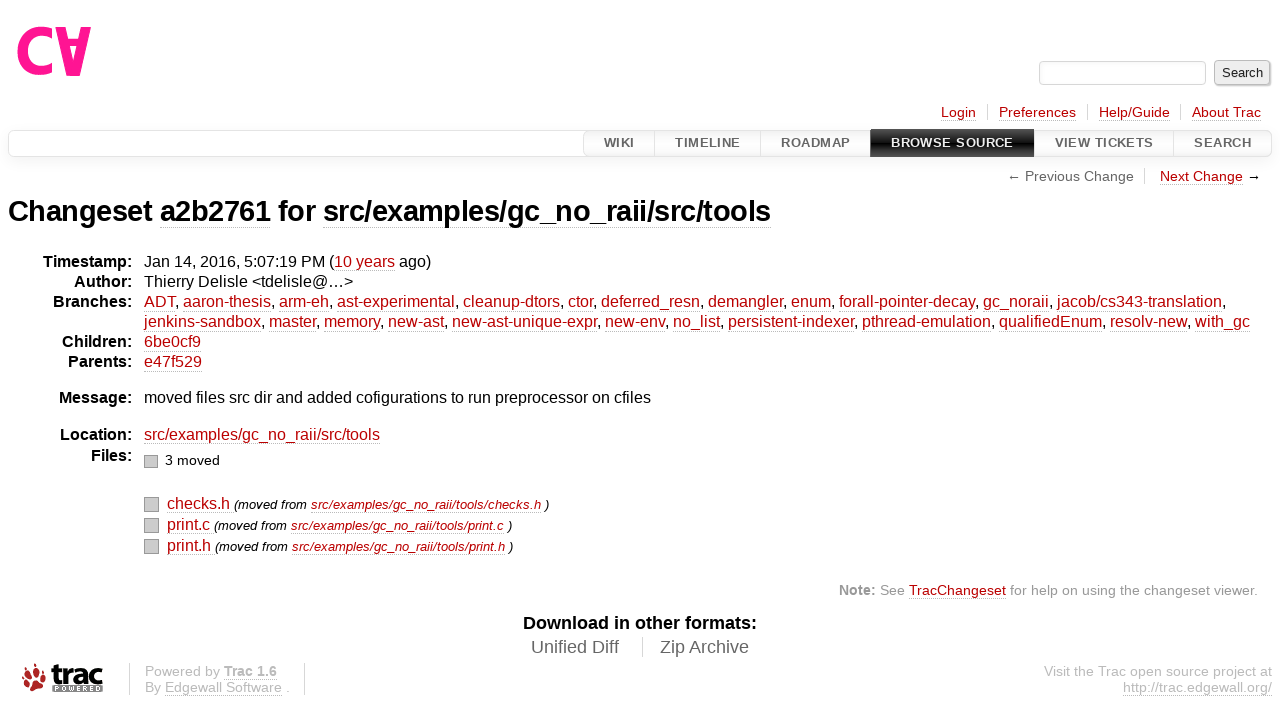

--- FILE ---
content_type: text/html;charset=utf-8
request_url: https://cforall.uwaterloo.ca/trac/changeset/a2b2761456045c52741a58f2397c74bcfbf3c113/src/examples/gc_no_raii/src/tools
body_size: 4715
content:


<!DOCTYPE html>
<html lang="en-US">   <head>
    <!-- # block head (placeholder in theme.html) -->
        <!-- # block head (content inherited from layout.html) -->
    <title>
    Changeset a2b2761 for src/examples/gc_no_raii/src/tools
        – Cforall

    </title>

    <meta http-equiv="Content-Type" content="text/html; charset=UTF-8" />
    <meta http-equiv="X-UA-Compatible" content="IE=edge" />
    <!--[if IE]><script>
        if (/^#__msie303:/.test(window.location.hash))
        window.location.replace(window.location.hash.replace(/^#__msie303:/, '#'));
        </script><![endif]-->

    <link rel="start"  href="/trac/wiki" />
    <link rel="search"  href="/trac/search" />
    <link rel="help"  href="/trac/wiki/TracGuide" />
    <link rel="stylesheet"  href="/trac/chrome/common/css/trac.css" type="text/css" />
    <link rel="stylesheet"  href="/trac/chrome/common/css/changeset.css" type="text/css" />
    <link rel="stylesheet"  href="/trac/chrome/common/css/diff.css" type="text/css" />
    <link rel="stylesheet"  href="/trac/chrome/common/css/code.css" type="text/css" />
    <link rel="icon"  href="/trac/chrome/common/trac.ico" type="image/x-icon" />
    <link rel="next"  href="/trac/changeset/6be0cf9f958cd6a2f2ed0607c27023b9a65c146e/src/examples/gc_no_raii/src/tools" title="Changeset 6be0cf9 for src/examples/gc_no_raii/src/tools" />
    <link rel="alternate"  class="diff" href="?format=diff&amp;new=a2b2761456045c52741a58f2397c74bcfbf3c113" title="Unified Diff" type="text/plain" />
    <link rel="alternate"  class="zip" href="?format=zip&amp;new=a2b2761456045c52741a58f2397c74bcfbf3c113" title="Zip Archive" type="application/zip" />
    <noscript>
      <style>
        .trac-noscript { display: none !important }
      </style>     </noscript>
    <link type="application/opensearchdescription+xml" rel="search"
          href="/trac/search/opensearch"
          title="Search Cforall"/>
    <script src="/trac/chrome/common/js/jquery.js"></script>
    <script src="/trac/chrome/common/js/babel.js"></script>
    <script src="/trac/chrome/common/js/trac.js"></script>
    <script src="/trac/chrome/common/js/search.js"></script>
    <script src="/trac/chrome/common/js/folding.js"></script>
    <script src="/trac/chrome/common/js/diff.js"></script>
    <script>
      jQuery(function($) {
        $(".trac-autofocus").focus();
        $(".trac-target-new").attr("target", "_blank");
        if ($.ui) { /* is jquery-ui added? */
          $(".trac-datepicker:not([readonly])")
            .prop("autocomplete", "off").datepicker();
          // Input current date when today is pressed.
          var _goToToday = $.datepicker._gotoToday;
          $.datepicker._gotoToday = function(id) {
            _goToToday.call(this, id);
            this._selectDate(id)
          };
          $(".trac-datetimepicker:not([readonly])")
            .prop("autocomplete", "off").datetimepicker();
        }
        $(".trac-disable").disableSubmit(".trac-disable-determinant");
        setTimeout(function() { $(".trac-scroll").scrollToTop() }, 1);
        $(".trac-disable-on-submit").disableOnSubmit();
      });
    </script>
    <!--   # include 'site_head.html' (layout.html) -->
    <!--   end of site_head.html -->
    <!-- # endblock head (content inherited from layout.html) -->


    <script>
      jQuery(function($) {
        $(".trac-toggledeleted").show().click(function() {
                  $(this).siblings().find(".trac-deleted").toggle();
                  return false;
        }).click();
        $("#content").find("li.entry h2 a").parent()
          .addAnchor(_("Link to this diff"));
      });
    </script>
    <!-- # endblock head (placeholder in theme.html) -->
  </head> 
  <body>
    <!-- # block body (content inherited from theme.html) -->
    <!--   # include 'site_header.html' (theme.html) -->
    <!--   end of site_header.html -->

    <div id="banner">
      <div id="header">
        <a id="logo"
           href="/">
          <img  alt="Cforall" src="/trac/chrome/site/logo.svg" /></a>


      </div>
      <form id="search" action="/trac/search" method="get">
        <div>
          <label for="proj-search">Search:</label>
          <input type="text" id="proj-search" name="q" size="18"
                  value="" />
          <input type="submit" value="Search" />
        </div>
      </form>
          <div id="metanav" class="nav">
      <ul><li  class="first"><a href="/trac/login">Login</a></li><li ><a href="/trac/prefs">Preferences</a></li><li ><a href="/trac/wiki/TracGuide">Help/Guide</a></li><li  class="last"><a href="/trac/about">About Trac</a></li></ul>
    </div>

    </div>
        <div id="mainnav" class="nav">
      <ul><li  class="first"><a href="/trac/wiki">Wiki</a></li><li ><a href="/trac/timeline">Timeline</a></li><li ><a href="/trac/roadmap">Roadmap</a></li><li  class="active"><a href="/trac/browser">Browse Source</a></li><li ><a href="/trac/report">View Tickets</a></li><li  class="last"><a href="/trac/search">Search</a></li></ul>
    </div>


    <div id="main"
         >
      <div id="ctxtnav" class="nav">
        <h2>Context Navigation</h2>
        <ul>
          <li  class="first"><span class="missing">&larr; Previous Change</span></li>
          <li  class="last"><span><a class="next" href="/trac/changeset/6be0cf9f958cd6a2f2ed0607c27023b9a65c146e/src/examples/gc_no_raii/src/tools" title="Changeset 6be0cf9 for src/examples/gc_no_raii/src/tools">Next Change</a> &rarr;</span></li>
        </ul>
        <hr />
      </div>

      

      

      <!-- # block content (placeholder in theme.html) -->
<div id="content" class="changeset">
  <div id="title">
    <h1>
Changeset     <a title="Show full changeset"
       href="/trac/changeset/a2b2761456045c52741a58f2397c74bcfbf3c113">a2b2761</a>
 for     <a title="Show entry in browser"
       href="/trac/browser/src/examples/gc_no_raii/src/tools?rev=a2b2761456045c52741a58f2397c74bcfbf3c113"
       >src/examples/gc_no_raii/src/tools</a>
    </h1>
  </div>
  <dl id="overview">
    <dt class="property time">Timestamp:</dt>
    <dd class="time">
      Jan 14, 2016, 5:07:19 PM
(<a class="timeline" href="/trac/timeline?from=2016-01-14T17%3A07%3A19-05%3A00&amp;precision=second" title="See timeline at Jan 14, 2016, 5:07:19 PM">10 years</a> ago)    </dd>
    <dt class="property author">Author:</dt>
    <dd class="author"><span class="trac-author">Thierry Delisle &lt;tdelisle@…&gt;</span></dd>
    <dt class="property">Branches:</dt>
    <dd><a class="changeset" href="/trac/changeset/fa2c005cdb7210e3aaf9b1170f05fbc75444ece7/" title="Finish Adt POC">ADT</a>, <a class="changeset" href="/trac/changeset/f845e8037246bd5e7cd820b02574b6b12a8fa7c0/" title="thesis: apply round 2 revisions and strip change bars">aaron-thesis</a>, <a class="changeset" href="/trac/changeset/e8261bb2d5672221f593ba7abb77aa70dd80c822/" title="Preliminary ARM exception handling support">arm-eh</a>, <a class="changeset" href="/trac/changeset/62d62db217dc9f917346863faa9d03148d98844f/" title="Merge branch 'master' into ast-experimental">ast-experimental</a>, <a class="changeset" href="/trac/changeset/ebc0a8508f37013cbbf949f24358bf6b448d429e/" title="Merge branch 'master' into cleanup-dtors">cleanup-dtors</a>, <a class="changeset" href="/trac/changeset/9f70ab57e9b76f554f66f776331f1a9a40295901/" title="add forward declarations for autogenerated functions so that a struct ...">ctor</a>, <a class="changeset" href="/trac/changeset/1cc4390a9eac2ad86029fdf9cdced2a90cceb75b/" title="Re-enable Jenkins for deferred-resn branch">deferred_resn</a>, <a class="changeset" href="/trac/changeset/51a455ce8fcd3dc3440ebf6277727b4f997b7eb1/" title="Fix unhandled enum warning in TypeEnvironment">demangler</a>, <a class="changeset" href="/trac/changeset/365c8dcbd76a5d6cafc342a140f686a573523fea/" title="Merge branch 'master' into enum">enum</a>, <a class="changeset" href="/trac/changeset/a55649200b5601ebf0ca0b430984b9546e7bed94/" title="There was less extra code in ForallPointerDecay then I hopped, but it ...">forall-pointer-decay</a>, <a class="changeset" href="/trac/changeset/f80e0218b8bdbe9f5f85bfa8c85ed2fc2c7645ce/" title="Merge branch 'master' into gc_noraii

Conflicts:
	Jenkinsfile ...">gc_noraii</a>, <a class="changeset" href="/trac/changeset/a3cadfcf7de2a83c2d884dd711e7f82979272284/" title="Removed default parser argument">jacob/cs343-translation</a>, <a class="changeset" href="/trac/changeset/b5bb4442cf6a35d1075c59910d610592e5d09ca8/" title="Removed temporary abort test">jenkins-sandbox</a>, <a class="changeset" href="/trac/changeset/fe6047c9f454f4896c388e4012c6958cf83004c7/" title="Edits in early sections.

Includes explicating the connection between ...">master</a>, <a class="changeset" href="/trac/changeset/f4903dfec6bc8667dce33d9e72aacb09998f2836/" title="Removed unused Designators folder">memory</a>, <a class="changeset" href="/trac/changeset/13d33a758fd4097ca7b39a0687501ef7853332a1/" title="Merge branch 'master' into new-ast">new-ast</a>, <a class="changeset" href="/trac/changeset/f95634ee1f70e0dd4ea661aa832925cf8415519a/" title="fix unique expr pass">new-ast-unique-expr</a>, <a class="changeset" href="/trac/changeset/6fa409e60944afeeef4d43966ffffde577a879ef/" title="Fixed bug in breadth-first order, build exceeds local memory, can't test">new-env</a>, <a class="changeset" href="/trac/changeset/2f42718dd1dafad85f808eaefd91c3a4c1871b20/" title="Parameters and return value of functions are now vectors (and some ...">no_list</a>, <a class="changeset" href="/trac/changeset/114bde658eed1edf31cde78bd21584a1ced7df2e/" title="Trim old version of removeSpecialOverrides">persistent-indexer</a>, <a class="changeset" href="/trac/changeset/9cd5bd2665deba4718673a3686869490de73341e/" title="Added an assembly to prevent null-checks from being optimized out. ...">pthread-emulation</a>, <a class="changeset" href="/trac/changeset/12df6fe35a1d7d73a64293320db6c3a0b195af33/" title="Fix an enumerator value bug; add basic tests for new features; save ...">qualifiedEnum</a>, <a class="changeset" href="/trac/changeset/4edf753a2b41b8818de95cba5f6d26e38456ef5c/" title="Added deleted expression support to waitfor">resolv-new</a>, <a class="changeset" href="/trac/changeset/28f3a190cabb48116467ce6e1ebc74a38dac95b7/" title="Merge branch 'master' into with_gc">with_gc</a></dd>
    <dt class="property">Children:</dt>
    <dd><a class="changeset" href="/trac/changeset/6be0cf9f958cd6a2f2ed0607c27023b9a65c146e/" title="gcpointers.c compiles">6be0cf9</a></dd>
    <dt class="property">Parents:</dt>
    <dd><a class="changeset" href="/trac/changeset/e47f529d33f49f6a3d06c4a4bcde0fb84b62eab3/" title="more conversion and compile seems to work well">e47f529</a></dd>
    <dt class="property message">Message:</dt>
    <dd class="message searchable">
      <p>
moved files src dir and added cofigurations to run preprocessor on cfiles<br />
</p>

    </dd>
    <dt class="property location">Location:</dt>
    <dd class="searchable"
        ><a href="/trac/browser/src/examples/gc_no_raii/src/tools?rev=a2b2761456045c52741a58f2397c74bcfbf3c113">src/examples/gc_no_raii/src/tools</a></dd>
    <dt class="property files">
      Files:
    </dt>
    <dd class="files">
      <div class="legend" id="file-legend">
        <dl>
          <dt class="mv"></dt><dd>3 moved</dd>
        </dl>
      </div>
      <br />
      <ul>
        <li>
          
  <div class="mv"> </div>
  <a title="Show entry in browser" href="/trac/browser/src/examples/gc_no_raii/src/tools/checks.h?rev=a2b2761456045c52741a58f2397c74bcfbf3c113">
    checks.h
  </a>
  <span class="comment">(moved)</span>
  <small><em>
(moved from       <a href="/trac/browser/src/examples/gc_no_raii/tools/checks.h?rev=15db1ab4e18373801ab9f3db0366d4b4a0ba7e95"
         title="Show original file (revision e47f529)">
        src/examples/gc_no_raii/tools/checks.h</a>
)  </em></small>

        </li>
        <li>
          
  <div class="mv"> </div>
  <a title="Show entry in browser" href="/trac/browser/src/examples/gc_no_raii/src/tools/print.c?rev=a2b2761456045c52741a58f2397c74bcfbf3c113">
    print.c
  </a>
  <span class="comment">(moved)</span>
  <small><em>
(moved from       <a href="/trac/browser/src/examples/gc_no_raii/tools/print.c?rev=15db1ab4e18373801ab9f3db0366d4b4a0ba7e95"
         title="Show original file (revision e47f529)">
        src/examples/gc_no_raii/tools/print.c</a>
)  </em></small>

        </li>
        <li>
          
  <div class="mv"> </div>
  <a title="Show entry in browser" href="/trac/browser/src/examples/gc_no_raii/src/tools/print.h?rev=a2b2761456045c52741a58f2397c74bcfbf3c113">
    print.h
  </a>
  <span class="comment">(moved)</span>
  <small><em>
(moved from       <a href="/trac/browser/src/examples/gc_no_raii/tools/print.h?rev=e47f529d33f49f6a3d06c4a4bcde0fb84b62eab3"
         title="Show original file (revision e47f529)">
        src/examples/gc_no_raii/tools/print.h</a>
)  </em></small>

        </li>
      </ul>
    </dd>
  </dl>

  <div class="diff">

<div class="diff">

  <ul class="entries">
  </ul>
</div><div class="trac-help">
  <strong>Note:</strong>
 See   <a href="/trac/wiki/TracChangeset">TracChangeset</a>
 for help on using the changeset viewer.
</div>
  </div>
</div>        <!-- # block content (content inherited from layout.html) -->
    <script type="text/javascript">
      jQuery("body").addClass("trac-has-js");
    </script>
    <div id="altlinks">
      <h3>Download in other formats:</h3>
      <ul>
        <li class="first">
          <a rel="nofollow" href="?format=diff&amp;new=a2b2761456045c52741a58f2397c74bcfbf3c113"
              class="diff">
            Unified Diff</a>
        </li>
        <li class="last">
          <a rel="nofollow" href="?format=zip&amp;new=a2b2761456045c52741a58f2397c74bcfbf3c113"
              class="zip">
            Zip Archive</a>
        </li>
      </ul>
    </div>
    <!-- # endblock content (content inherited from layout.html) -->

      <!-- # endblock content (placeholder in theme.html) -->
    </div>

    <div id="footer"><hr/>
      <a id="tracpowered" href="https://trac.edgewall.org/"
         ><img src="/trac/chrome/common/trac_logo_mini.png" height="30"
               width="107" alt="Trac Powered"/></a>
      <p class="left">
Powered by         <a href="/trac/about"><strong>Trac 1.6</strong></a>
        <br />
 By         <a href="http://www.edgewall.org/">Edgewall Software</a>
.      </p>
      <p class="right">Visit the Trac open source project at<br /><a href="http://trac.edgewall.org/">http://trac.edgewall.org/</a></p>
    </div>
    <!--   # include 'site_footer.html' (theme.html) -->
    <!--   end of site_footer.html -->
    <!-- # endblock body (content inherited from theme.html) -->
  </body> </html>

--- FILE ---
content_type: text/css
request_url: https://cforall.uwaterloo.ca/trac/chrome/common/css/changeset.css
body_size: 340
content:
/* Changeset overview */
#overview .files { padding: 1px 0 }
#overview .files ul { margin: 0; padding: 0 }
#overview .files li { list-style-type: none }
#overview .files li .comment { display: none }
#overview .files li div {
 border: 1px solid #999;
 float: left;
 margin: .2em .5em 0 0;
 overflow: hidden;
 width: .8em; height: .8em;
}

#overview .changeset { padding: 0 0 1px }
#overview dd.changeset p {
 margin-bottom: 0;
 margin-top: 0;
}
#content.changeset p.message { margin-left: 8.5em; }

.diff ul.props {
 font-size: 90%;
 list-style: disc;
 margin: .5em 0 0;
 padding: 0 .5em 1em 2em;
}
.diff ul.props li { margin: 0; padding: 0 }
